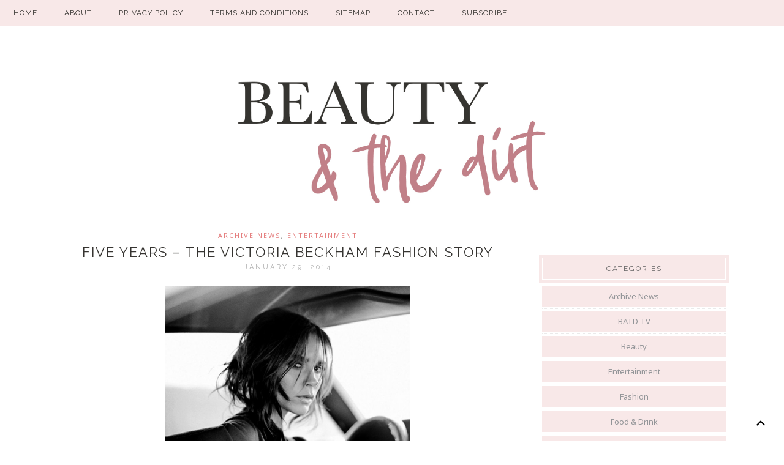

--- FILE ---
content_type: text/html; charset=UTF-8
request_url: https://beautyandthedirt.com/tag/victoria-beckham-skype/
body_size: 10565
content:
<!DOCTYPE html>
<html dir="ltr" lang="en" prefix="og: https://ogp.me/ns#">
<head >
<meta charset="UTF-8" />
<meta name="viewport" content="width=device-width, initial-scale=1" />
<title>Victoria Beckham Skype - Beauty And The Dirt</title>

		<!-- All in One SEO 4.9.3 - aioseo.com -->
	<meta name="robots" content="max-image-preview:large" />
	<link rel="canonical" href="https://beautyandthedirt.com/tag/victoria-beckham-skype/" />
	<meta name="generator" content="All in One SEO (AIOSEO) 4.9.3" />
		<script type="application/ld+json" class="aioseo-schema">
			{"@context":"https:\/\/schema.org","@graph":[{"@type":"BreadcrumbList","@id":"https:\/\/beautyandthedirt.com\/tag\/victoria-beckham-skype\/#breadcrumblist","itemListElement":[{"@type":"ListItem","@id":"https:\/\/beautyandthedirt.com#listItem","position":1,"name":"Home","item":"https:\/\/beautyandthedirt.com","nextItem":{"@type":"ListItem","@id":"https:\/\/beautyandthedirt.com\/tag\/victoria-beckham-skype\/#listItem","name":"Victoria Beckham Skype"}},{"@type":"ListItem","@id":"https:\/\/beautyandthedirt.com\/tag\/victoria-beckham-skype\/#listItem","position":2,"name":"Victoria Beckham Skype","previousItem":{"@type":"ListItem","@id":"https:\/\/beautyandthedirt.com#listItem","name":"Home"}}]},{"@type":"CollectionPage","@id":"https:\/\/beautyandthedirt.com\/tag\/victoria-beckham-skype\/#collectionpage","url":"https:\/\/beautyandthedirt.com\/tag\/victoria-beckham-skype\/","name":"Victoria Beckham Skype - Beauty And The Dirt","inLanguage":"en","isPartOf":{"@id":"https:\/\/beautyandthedirt.com\/#website"},"breadcrumb":{"@id":"https:\/\/beautyandthedirt.com\/tag\/victoria-beckham-skype\/#breadcrumblist"}},{"@type":"Organization","@id":"https:\/\/beautyandthedirt.com\/#organization","name":"Beauty And The Dirt","description":"Welcome to Mimi's world, you might never want to leave...","url":"https:\/\/beautyandthedirt.com\/"},{"@type":"WebSite","@id":"https:\/\/beautyandthedirt.com\/#website","url":"https:\/\/beautyandthedirt.com\/","name":"Beauty And The Dirt","description":"Welcome to Mimi's world, you might never want to leave...","inLanguage":"en","publisher":{"@id":"https:\/\/beautyandthedirt.com\/#organization"}}]}
		</script>
		<!-- All in One SEO -->

<link rel='dns-prefetch' href='//platform-api.sharethis.com' />
<link rel='dns-prefetch' href='//fonts.googleapis.com' />
<link rel='dns-prefetch' href='//maxcdn.bootstrapcdn.com' />
<link rel="alternate" type="application/rss+xml" title="Beauty And The Dirt &raquo; Feed" href="https://beautyandthedirt.com/feed/" />
<link rel="alternate" type="application/rss+xml" title="Beauty And The Dirt &raquo; Comments Feed" href="https://beautyandthedirt.com/comments/feed/" />
<link rel="alternate" type="application/rss+xml" title="Beauty And The Dirt &raquo; Victoria Beckham Skype Tag Feed" href="https://beautyandthedirt.com/tag/victoria-beckham-skype/feed/" />
<style id='wp-img-auto-sizes-contain-inline-css' type='text/css'>
img:is([sizes=auto i],[sizes^="auto," i]){contain-intrinsic-size:3000px 1500px}
/*# sourceURL=wp-img-auto-sizes-contain-inline-css */
</style>

<link rel='stylesheet' id='yoon-theme-css' href='https://beautyandthedirt.com/wp-content/themes/yoon/style.css?ver=1.2' type='text/css' media='all' />
<style id='wp-emoji-styles-inline-css' type='text/css'>

	img.wp-smiley, img.emoji {
		display: inline !important;
		border: none !important;
		box-shadow: none !important;
		height: 1em !important;
		width: 1em !important;
		margin: 0 0.07em !important;
		vertical-align: -0.1em !important;
		background: none !important;
		padding: 0 !important;
	}
/*# sourceURL=wp-emoji-styles-inline-css */
</style>
<link rel='stylesheet' id='wp-block-library-css' href='https://beautyandthedirt.com/wp-includes/css/dist/block-library/style.min.css?ver=6.9' type='text/css' media='all' />
<style id='global-styles-inline-css' type='text/css'>
:root{--wp--preset--aspect-ratio--square: 1;--wp--preset--aspect-ratio--4-3: 4/3;--wp--preset--aspect-ratio--3-4: 3/4;--wp--preset--aspect-ratio--3-2: 3/2;--wp--preset--aspect-ratio--2-3: 2/3;--wp--preset--aspect-ratio--16-9: 16/9;--wp--preset--aspect-ratio--9-16: 9/16;--wp--preset--color--black: #000000;--wp--preset--color--cyan-bluish-gray: #abb8c3;--wp--preset--color--white: #ffffff;--wp--preset--color--pale-pink: #f78da7;--wp--preset--color--vivid-red: #cf2e2e;--wp--preset--color--luminous-vivid-orange: #ff6900;--wp--preset--color--luminous-vivid-amber: #fcb900;--wp--preset--color--light-green-cyan: #7bdcb5;--wp--preset--color--vivid-green-cyan: #00d084;--wp--preset--color--pale-cyan-blue: #8ed1fc;--wp--preset--color--vivid-cyan-blue: #0693e3;--wp--preset--color--vivid-purple: #9b51e0;--wp--preset--gradient--vivid-cyan-blue-to-vivid-purple: linear-gradient(135deg,rgb(6,147,227) 0%,rgb(155,81,224) 100%);--wp--preset--gradient--light-green-cyan-to-vivid-green-cyan: linear-gradient(135deg,rgb(122,220,180) 0%,rgb(0,208,130) 100%);--wp--preset--gradient--luminous-vivid-amber-to-luminous-vivid-orange: linear-gradient(135deg,rgb(252,185,0) 0%,rgb(255,105,0) 100%);--wp--preset--gradient--luminous-vivid-orange-to-vivid-red: linear-gradient(135deg,rgb(255,105,0) 0%,rgb(207,46,46) 100%);--wp--preset--gradient--very-light-gray-to-cyan-bluish-gray: linear-gradient(135deg,rgb(238,238,238) 0%,rgb(169,184,195) 100%);--wp--preset--gradient--cool-to-warm-spectrum: linear-gradient(135deg,rgb(74,234,220) 0%,rgb(151,120,209) 20%,rgb(207,42,186) 40%,rgb(238,44,130) 60%,rgb(251,105,98) 80%,rgb(254,248,76) 100%);--wp--preset--gradient--blush-light-purple: linear-gradient(135deg,rgb(255,206,236) 0%,rgb(152,150,240) 100%);--wp--preset--gradient--blush-bordeaux: linear-gradient(135deg,rgb(254,205,165) 0%,rgb(254,45,45) 50%,rgb(107,0,62) 100%);--wp--preset--gradient--luminous-dusk: linear-gradient(135deg,rgb(255,203,112) 0%,rgb(199,81,192) 50%,rgb(65,88,208) 100%);--wp--preset--gradient--pale-ocean: linear-gradient(135deg,rgb(255,245,203) 0%,rgb(182,227,212) 50%,rgb(51,167,181) 100%);--wp--preset--gradient--electric-grass: linear-gradient(135deg,rgb(202,248,128) 0%,rgb(113,206,126) 100%);--wp--preset--gradient--midnight: linear-gradient(135deg,rgb(2,3,129) 0%,rgb(40,116,252) 100%);--wp--preset--font-size--small: 13px;--wp--preset--font-size--medium: 20px;--wp--preset--font-size--large: 36px;--wp--preset--font-size--x-large: 42px;--wp--preset--spacing--20: 0.44rem;--wp--preset--spacing--30: 0.67rem;--wp--preset--spacing--40: 1rem;--wp--preset--spacing--50: 1.5rem;--wp--preset--spacing--60: 2.25rem;--wp--preset--spacing--70: 3.38rem;--wp--preset--spacing--80: 5.06rem;--wp--preset--shadow--natural: 6px 6px 9px rgba(0, 0, 0, 0.2);--wp--preset--shadow--deep: 12px 12px 50px rgba(0, 0, 0, 0.4);--wp--preset--shadow--sharp: 6px 6px 0px rgba(0, 0, 0, 0.2);--wp--preset--shadow--outlined: 6px 6px 0px -3px rgb(255, 255, 255), 6px 6px rgb(0, 0, 0);--wp--preset--shadow--crisp: 6px 6px 0px rgb(0, 0, 0);}:where(.is-layout-flex){gap: 0.5em;}:where(.is-layout-grid){gap: 0.5em;}body .is-layout-flex{display: flex;}.is-layout-flex{flex-wrap: wrap;align-items: center;}.is-layout-flex > :is(*, div){margin: 0;}body .is-layout-grid{display: grid;}.is-layout-grid > :is(*, div){margin: 0;}:where(.wp-block-columns.is-layout-flex){gap: 2em;}:where(.wp-block-columns.is-layout-grid){gap: 2em;}:where(.wp-block-post-template.is-layout-flex){gap: 1.25em;}:where(.wp-block-post-template.is-layout-grid){gap: 1.25em;}.has-black-color{color: var(--wp--preset--color--black) !important;}.has-cyan-bluish-gray-color{color: var(--wp--preset--color--cyan-bluish-gray) !important;}.has-white-color{color: var(--wp--preset--color--white) !important;}.has-pale-pink-color{color: var(--wp--preset--color--pale-pink) !important;}.has-vivid-red-color{color: var(--wp--preset--color--vivid-red) !important;}.has-luminous-vivid-orange-color{color: var(--wp--preset--color--luminous-vivid-orange) !important;}.has-luminous-vivid-amber-color{color: var(--wp--preset--color--luminous-vivid-amber) !important;}.has-light-green-cyan-color{color: var(--wp--preset--color--light-green-cyan) !important;}.has-vivid-green-cyan-color{color: var(--wp--preset--color--vivid-green-cyan) !important;}.has-pale-cyan-blue-color{color: var(--wp--preset--color--pale-cyan-blue) !important;}.has-vivid-cyan-blue-color{color: var(--wp--preset--color--vivid-cyan-blue) !important;}.has-vivid-purple-color{color: var(--wp--preset--color--vivid-purple) !important;}.has-black-background-color{background-color: var(--wp--preset--color--black) !important;}.has-cyan-bluish-gray-background-color{background-color: var(--wp--preset--color--cyan-bluish-gray) !important;}.has-white-background-color{background-color: var(--wp--preset--color--white) !important;}.has-pale-pink-background-color{background-color: var(--wp--preset--color--pale-pink) !important;}.has-vivid-red-background-color{background-color: var(--wp--preset--color--vivid-red) !important;}.has-luminous-vivid-orange-background-color{background-color: var(--wp--preset--color--luminous-vivid-orange) !important;}.has-luminous-vivid-amber-background-color{background-color: var(--wp--preset--color--luminous-vivid-amber) !important;}.has-light-green-cyan-background-color{background-color: var(--wp--preset--color--light-green-cyan) !important;}.has-vivid-green-cyan-background-color{background-color: var(--wp--preset--color--vivid-green-cyan) !important;}.has-pale-cyan-blue-background-color{background-color: var(--wp--preset--color--pale-cyan-blue) !important;}.has-vivid-cyan-blue-background-color{background-color: var(--wp--preset--color--vivid-cyan-blue) !important;}.has-vivid-purple-background-color{background-color: var(--wp--preset--color--vivid-purple) !important;}.has-black-border-color{border-color: var(--wp--preset--color--black) !important;}.has-cyan-bluish-gray-border-color{border-color: var(--wp--preset--color--cyan-bluish-gray) !important;}.has-white-border-color{border-color: var(--wp--preset--color--white) !important;}.has-pale-pink-border-color{border-color: var(--wp--preset--color--pale-pink) !important;}.has-vivid-red-border-color{border-color: var(--wp--preset--color--vivid-red) !important;}.has-luminous-vivid-orange-border-color{border-color: var(--wp--preset--color--luminous-vivid-orange) !important;}.has-luminous-vivid-amber-border-color{border-color: var(--wp--preset--color--luminous-vivid-amber) !important;}.has-light-green-cyan-border-color{border-color: var(--wp--preset--color--light-green-cyan) !important;}.has-vivid-green-cyan-border-color{border-color: var(--wp--preset--color--vivid-green-cyan) !important;}.has-pale-cyan-blue-border-color{border-color: var(--wp--preset--color--pale-cyan-blue) !important;}.has-vivid-cyan-blue-border-color{border-color: var(--wp--preset--color--vivid-cyan-blue) !important;}.has-vivid-purple-border-color{border-color: var(--wp--preset--color--vivid-purple) !important;}.has-vivid-cyan-blue-to-vivid-purple-gradient-background{background: var(--wp--preset--gradient--vivid-cyan-blue-to-vivid-purple) !important;}.has-light-green-cyan-to-vivid-green-cyan-gradient-background{background: var(--wp--preset--gradient--light-green-cyan-to-vivid-green-cyan) !important;}.has-luminous-vivid-amber-to-luminous-vivid-orange-gradient-background{background: var(--wp--preset--gradient--luminous-vivid-amber-to-luminous-vivid-orange) !important;}.has-luminous-vivid-orange-to-vivid-red-gradient-background{background: var(--wp--preset--gradient--luminous-vivid-orange-to-vivid-red) !important;}.has-very-light-gray-to-cyan-bluish-gray-gradient-background{background: var(--wp--preset--gradient--very-light-gray-to-cyan-bluish-gray) !important;}.has-cool-to-warm-spectrum-gradient-background{background: var(--wp--preset--gradient--cool-to-warm-spectrum) !important;}.has-blush-light-purple-gradient-background{background: var(--wp--preset--gradient--blush-light-purple) !important;}.has-blush-bordeaux-gradient-background{background: var(--wp--preset--gradient--blush-bordeaux) !important;}.has-luminous-dusk-gradient-background{background: var(--wp--preset--gradient--luminous-dusk) !important;}.has-pale-ocean-gradient-background{background: var(--wp--preset--gradient--pale-ocean) !important;}.has-electric-grass-gradient-background{background: var(--wp--preset--gradient--electric-grass) !important;}.has-midnight-gradient-background{background: var(--wp--preset--gradient--midnight) !important;}.has-small-font-size{font-size: var(--wp--preset--font-size--small) !important;}.has-medium-font-size{font-size: var(--wp--preset--font-size--medium) !important;}.has-large-font-size{font-size: var(--wp--preset--font-size--large) !important;}.has-x-large-font-size{font-size: var(--wp--preset--font-size--x-large) !important;}
/*# sourceURL=global-styles-inline-css */
</style>

<style id='classic-theme-styles-inline-css' type='text/css'>
/*! This file is auto-generated */
.wp-block-button__link{color:#fff;background-color:#32373c;border-radius:9999px;box-shadow:none;text-decoration:none;padding:calc(.667em + 2px) calc(1.333em + 2px);font-size:1.125em}.wp-block-file__button{background:#32373c;color:#fff;text-decoration:none}
/*# sourceURL=/wp-includes/css/classic-themes.min.css */
</style>
<link rel='stylesheet' id='jpibfi-style-css' href='https://beautyandthedirt.com/wp-content/plugins/jquery-pin-it-button-for-images/css/client.css?ver=3.0.6' type='text/css' media='all' />
<link rel='stylesheet' id='google-font-css' href='https://fonts.googleapis.com/css?family=Raleway%3A300%2C400%7CNoto+Sans%3A400%2C400i%2C700%2C700i&#038;ver=1.2' type='text/css' media='all' />
<link rel='stylesheet' id='fontawesome-css' href='//maxcdn.bootstrapcdn.com/font-awesome/latest/css/font-awesome.min.css?ver=6.9' type='text/css' media='all' />
<link rel='stylesheet' id='wp-html-sitemap-style-css' href='https://beautyandthedirt.com/wp-content/plugins/wp-html-sitemap/css/sitemap.css?ver=6.9' type='text/css' media='all' />
<script type="text/javascript" src="https://beautyandthedirt.com/wp-includes/js/jquery/jquery.min.js?ver=3.7.1" id="jquery-core-js"></script>
<script type="text/javascript" src="https://beautyandthedirt.com/wp-includes/js/jquery/jquery-migrate.min.js?ver=3.4.1" id="jquery-migrate-js"></script>
<script type="text/javascript" src="https://beautyandthedirt.com/wp-content/plugins/related-posts-thumbnails/assets/js/front.min.js?ver=4.3.1" id="rpt_front_style-js"></script>
<script type="text/javascript" src="https://beautyandthedirt.com/wp-content/plugins/related-posts-thumbnails/assets/js/lazy-load.js?ver=4.3.1" id="rpt-lazy-load-js"></script>
<script type="text/javascript" src="//platform-api.sharethis.com/js/sharethis.js#source=googleanalytics-wordpress#product=ga&amp;property=5c2e05a78f861d0010e7d23a" id="googleanalytics-platform-sharethis-js"></script>
<link rel="https://api.w.org/" href="https://beautyandthedirt.com/wp-json/" /><link rel="alternate" title="JSON" type="application/json" href="https://beautyandthedirt.com/wp-json/wp/v2/tags/43135" /><link rel="EditURI" type="application/rsd+xml" title="RSD" href="https://beautyandthedirt.com/xmlrpc.php?rsd" />
<meta name="generator" content="WordPress 6.9" />
<style type="text/css">
	a.pinit-button.custom span {
		}

	.pinit-hover {
		opacity: 1 !important;
		filter: alpha(opacity=100) !important;
	}
	a.pinit-button {
	border-bottom: 0 !important;
	box-shadow: none !important;
	margin-bottom: 0 !important;
}
a.pinit-button::after {
    display: none;
}</style>
		        <style>
            #related_posts_thumbnails li {
                border-right: 1px solid #DDDDDD;
                background-color: #FFFFFF            }

            #related_posts_thumbnails li:hover {
                background-color: #EEEEEF;
            }

            .relpost_content {
                font-size: 12px;
                color: #333333;
            }

            .relpost-block-single {
                background-color: #FFFFFF;
                border-right: 1px solid #DDDDDD;
                border-left: 1px solid #DDDDDD;
                margin-right: -1px;
            }

            .relpost-block-single:hover {
                background-color: #EEEEEF;
            }
        </style>

        <script type="text/javascript" src="https://beautyandthedirt.com/wp-includes/js/tw-sack.min.js?ver=1.6.1" id="sack-js"></script>

<script type="text/javascript">
//<![CDATA[

	function reportComment( commentID )
	{

					var mysack = new sack( 'https://beautyandthedirt.com/wp-content/plugins/report-comments/report.php?c='+commentID );
				
		mysack.method = 'POST';
	
		mysack.onError	= function() { die( "" ) };
		mysack.onCompletion = function() { finishReport( commentID, eval( '(' + this.response + ')' )); }
	
		mysack.runAJAX();
	}

	function reportComment_AddTextArea( commentID )
	{
		document.getElementById( 'reportcomment_results_div_' + commentID ).innerHTML = "";

		var textarea = "<textarea name=\"reportcomment_comment_textarea_" + commentID + "\" id=\"reportcomment_comment_textarea_" + commentID + "\" cols=\"55\" rows=\"4\" class=\"reportcomment_textarea\"></textarea><br /><input type=\"button\" name=\"Report Comment\" value=\"Report Comment\" onclick=\"reportComment( " + commentID + " );\" />";

		document.getElementById( 'reportcomment_comment_div_' + commentID ).innerHTML = textarea;
	}

	function finishReport( commentID, response )
	{
		var message = '<span class="reportedcomment_text">'+response.message+'</span>';
		document.getElementById( 'reportcomment_results_div_' + commentID ).innerHTML = message;
			}
//]]>
</script>

<style type="text/css">
	.reportedcomment_text { color: #777; }
</style>

<link rel="shortcut icon" href="https://www.beautyandthedirt.com/wp-content/uploads/2012/02/favicon3.ico" type="image/x-icon" /><!-- Favi --><style data-context="foundation-flickity-css">/*! Flickity v2.0.2
http://flickity.metafizzy.co
---------------------------------------------- */.flickity-enabled{position:relative}.flickity-enabled:focus{outline:0}.flickity-viewport{overflow:hidden;position:relative;height:100%}.flickity-slider{position:absolute;width:100%;height:100%}.flickity-enabled.is-draggable{-webkit-tap-highlight-color:transparent;tap-highlight-color:transparent;-webkit-user-select:none;-moz-user-select:none;-ms-user-select:none;user-select:none}.flickity-enabled.is-draggable .flickity-viewport{cursor:move;cursor:-webkit-grab;cursor:grab}.flickity-enabled.is-draggable .flickity-viewport.is-pointer-down{cursor:-webkit-grabbing;cursor:grabbing}.flickity-prev-next-button{position:absolute;top:50%;width:44px;height:44px;border:none;border-radius:50%;background:#fff;background:hsla(0,0%,100%,.75);cursor:pointer;-webkit-transform:translateY(-50%);transform:translateY(-50%)}.flickity-prev-next-button:hover{background:#fff}.flickity-prev-next-button:focus{outline:0;box-shadow:0 0 0 5px #09f}.flickity-prev-next-button:active{opacity:.6}.flickity-prev-next-button.previous{left:10px}.flickity-prev-next-button.next{right:10px}.flickity-rtl .flickity-prev-next-button.previous{left:auto;right:10px}.flickity-rtl .flickity-prev-next-button.next{right:auto;left:10px}.flickity-prev-next-button:disabled{opacity:.3;cursor:auto}.flickity-prev-next-button svg{position:absolute;left:20%;top:20%;width:60%;height:60%}.flickity-prev-next-button .arrow{fill:#333}.flickity-page-dots{position:absolute;width:100%;bottom:-25px;padding:0;margin:0;list-style:none;text-align:center;line-height:1}.flickity-rtl .flickity-page-dots{direction:rtl}.flickity-page-dots .dot{display:inline-block;width:10px;height:10px;margin:0 8px;background:#333;border-radius:50%;opacity:.25;cursor:pointer}.flickity-page-dots .dot.is-selected{opacity:1}</style><style data-context="foundation-slideout-css">.slideout-menu{position:fixed;left:0;top:0;bottom:0;right:auto;z-index:0;width:256px;overflow-y:auto;-webkit-overflow-scrolling:touch;display:none}.slideout-menu.pushit-right{left:auto;right:0}.slideout-panel{position:relative;z-index:1;will-change:transform}.slideout-open,.slideout-open .slideout-panel,.slideout-open body{overflow:hidden}.slideout-open .slideout-menu{display:block}.pushit{display:none}</style><script>
(function (w,d,t) {
  _ml = w._ml || {};
  _ml.eid = '62979';
  var s, cd, tag; s = d.getElementsByTagName(t)[0]; cd = new Date();
  tag = d.createElement(t); tag.async = 1;
  tag.src = 'https://ml314.com/tag.aspx?' + cd.getDate() + cd.getMonth();
  s.parentNode.insertBefore(tag, s);
})(window,document,'script');
</script>


<!-- Start: GPT Async -->
<script type='text/javascript'>
	var gptadslots=[];
	var googletag = googletag || {};
	googletag.cmd = googletag.cmd || [];
	(function(){ var gads = document.createElement('script');
		gads.async = true; gads.type = 'text/javascript';
		var useSSL = 'https:' == document.location.protocol;
		gads.src = (useSSL ? 'https:' : 'http:') + '//www.googletagservices.com/tag/js/gpt.js';
		var node = document.getElementsByTagName('script')[0];
		node.parentNode.insertBefore(gads, node);
	})();
</script>

<script type="text/javascript">
	googletag.cmd.push(function() {

		//Adslot 1 declaration
		gptadslots[1]= googletag.defineSlot('/61712113/HP_Beauty', [[970,250],[728,90],[320,50]],'div-gpt-ad-952005245631800094-1').setTargeting('pos',['1']).setTargeting('format',['roadblock']).addService(googletag.pubads());

		//Adslot 2 declaration
		gptadslots[2]= googletag.defineSlot('/61712113/HP_Beauty', [[300,600],[300,251],[300,250]],'div-gpt-ad-952005245631800094-2').setTargeting('pos',['1']).setTargeting('format',['roadblock']).addService(googletag.pubads());

		//Adslot 3 declaration
		gptadslots[3]= googletag.defineSlot('/61712113/HP_Beauty', [[300,600],[300,252],[300,250]],'div-gpt-ad-952005245631800094-3').setTargeting('pos',['2']).addService(googletag.pubads());

		//Adslot oop declaration
		gptadslots[0] = googletag.defineOutOfPageSlot('/61712113/HP_Beauty', 'div-gpt-ad-952005245631800094-oop').setTargeting('format',['roadblock']).setTargeting('oop',['skin']).addService(googletag.pubads());

		googletag.pubads().setTargeting('site',['BeautyandTheDirt']);
		googletag.pubads().enableAsyncRendering();
		googletag.enableServices();
	});
</script>
<!-- End: GPT -->
<p>
<br>
<style type="text/css">.site-title a { background: url(https://beautyandthedirt.com/wp-content/uploads/2018/12/FinalLogo_New-logo.jpg) no-repeat !important; }</style>
<style type="text/css">

		
			body {
				color: #363431;
			}
		
				.entry-title a {
				color: #363431!important;
			}

			
			.entry-categories a, 
			.entry-tags a {
				color: #e58080;
			}

			
			a:hover,
			.sidebar .widget a:hover,
			.entry-title a:hover,
			.sidebar #socmedicons a:hover {
				color: #d3aead;
			}
			.archive-pagination li a:hover {
				background-color: #d3aead;
			}
			.entry-title a:hover {
				color: #d3aead!important;
			}
		
			
			.entry-content p a {
				color: #e58080;
			}
		
			
			.entry-content p a:hover {
				color: #d3aead;
				border-bottom:1px solid #d3aead;
			}
		
			
			#menu, 
			.genesis-nav-menu .sub-menu a,
			.genesis-nav-menu .sub-menu a:hover,
			button.menu-toggle, button.sub-menu-toggle,
			.genesis-nav-menu .menu-item		{
				background-color: #f8e8e8;
			}
		
			
			.nav-primary .genesis-nav-menu a, 
			.nav-primary .genesis-nav-menu .sub-menu a, 
			.nav-primary .genesis-nav-menu .current-menu-item > a, 
			#socmedicons a {
				color: #363431;
			}
			button.menu-toggle, 
			button.sub-menu-toggle {
				color: #363431;
			}
		
			
			.nav-primary .genesis-nav-menu a:hover, 
			.genesis-nav-menu .sub-menu a:hover, 
			.nav-primary .genesis-nav-menu .sub-menu .current-menu-item > a:hover,
			#socmedicons a:hover {
				color: #d3aead;
			}
		
			
			.comment-reply a,
			.autoreadmore,
			.search-form input[type="submit"],
			.enews-widget input[type="submit"] {
				background-color: #f8e8e8;
			}
			.comment-respond input[type="submit"] {
				background-color: #f8e8e8;
			}
			.widget_categories li, .sidebar .widget_archive li {
			}
			.widget_categories li a {
				background-color: #f8e8e8;
			}
			.site-inner button, 
			input[type="button"], 
			input[type="reset"], 
			input[type="submit"], 
			.button {
				background-color: #f8e8e8;
			}
		
			
			.comment-reply a,
			.autoreadmore,
			.search-form input[type="submit"],
			.enews-widget input[type="submit"] {
				color: #939598!important;
			}
			.comment-respond input[type="submit"] {
				color: #939598!important;
			}
			.widget_categories li a {
				color: #939598!important;
			}
			.site-inner button, 
			input[type="button"], 
			input[type="reset"], 
			input[type="submit"], 
			.button {
			    color: #939598!important;
			}
			.page .entry-content button, .page .entry-content input[type="button"], .page .entry-content input[type="reset"], .page .entry-content input[type="submit"], .page .entry-content .button {
				color: #939598!important;
			}
			
				.comment-reply a:hover,
			.autoreadmore:hover,
			.search-form input[type="submit"]:hover, 
			.enews-widget input[type="submit"]:hover {
				background-color: #d3aead;
			}
			.comment-respond input[type="submit"]:hover {
				background-color: #d3aead;
			}
			.widget_categories li a:hover {
				background-color: #d3aead;
			}
			.site-inner button:hover, 
			input[type="button"]:hover, 
			input[type="reset"]:hover, 
			input[type="submit"]:hover, 
			.button:hover {
			    background-color: #d3aead;
			}
		
				.comment-reply a:hover,
			.autoreadmore:hover,
			.search-form input[type="submit"]:hover,
			.enews-widget input[type="submit"]:hover {
				color: !important;
			}
			.comment-respond input[type="submit"]:hover {
				color: !important;
			}
			.widget_categories li a:hover {
				color: !important;
			}
			.site-inner button:hover, 
			input[type="button"]:hover, 
			input[type="reset"]:hover, 
			input[type="submit"]:hover, 
			.button:hover {
			    color: !important;
			}
			
			.page .entry-content button:hover, .page .entry-content input[type="button"]:hover, .page .entry-content input[type="reset"]:hover, .page .entry-content input[type="submit"]:hover, .page .entry-content .button:hover {
				color: !important;
			}
			
			.widget-title {
				background-color: #f8e8e8;
				outline-color: #f8e8e8;
				
			}
		
				.widget-title {
				color: ;
			}
		
	</style>
<script>
(function() {
	(function (i, s, o, g, r, a, m) {
		i['GoogleAnalyticsObject'] = r;
		i[r] = i[r] || function () {
				(i[r].q = i[r].q || []).push(arguments)
			}, i[r].l = 1 * new Date();
		a = s.createElement(o),
			m = s.getElementsByTagName(o)[0];
		a.async = 1;
		a.src = g;
		m.parentNode.insertBefore(a, m)
	})(window, document, 'script', 'https://google-analytics.com/analytics.js', 'ga');

	ga('create', 'UA-49876608-3', 'auto');
			ga('send', 'pageview');
	})();
</script>
<link rel="icon" href="https://beautyandthedirt.com/wp-content/uploads/2018/12/cropped-Screenshot-2018-12-19-14.27.53-32x32.png" sizes="32x32" />
<link rel="icon" href="https://beautyandthedirt.com/wp-content/uploads/2018/12/cropped-Screenshot-2018-12-19-14.27.53-192x192.png" sizes="192x192" />
<link rel="apple-touch-icon" href="https://beautyandthedirt.com/wp-content/uploads/2018/12/cropped-Screenshot-2018-12-19-14.27.53-180x180.png" />
<meta name="msapplication-TileImage" content="https://beautyandthedirt.com/wp-content/uploads/2018/12/cropped-Screenshot-2018-12-19-14.27.53-270x270.png" />
<style>.ios7.web-app-mode.has-fixed header{ background-color: rgba(3,122,221,.88);}</style></head>
<body data-rsssl=1 class="archive tag tag-victoria-beckham-skype tag-43135 wp-theme-genesis wp-child-theme-yoon custom-header header-image header-full-width content-sidebar genesis-breadcrumbs-hidden genesis-footer-widgets-hidden" itemscope itemtype="https://schema.org/WebPage"><div class="site-container"><nav class="nav-primary" aria-label="Main" itemscope itemtype="https://schema.org/SiteNavigationElement"><div class="wrap"><ul id="menu-top-navigation" class="menu genesis-nav-menu menu-primary"><li id="menu-item-107444" class="menu-item menu-item-type-custom menu-item-object-custom menu-item-107444"><a href="https://www.beautyandthedirt.com/" itemprop="url"><span itemprop="name">Home</span></a></li>
<li id="menu-item-147353" class="menu-item menu-item-type-post_type menu-item-object-page menu-item-147353"><a href="https://beautyandthedirt.com/contact-us/" itemprop="url"><span itemprop="name">About</span></a></li>
<li id="menu-item-188375" class="menu-item menu-item-type-post_type menu-item-object-page menu-item-188375"><a href="https://beautyandthedirt.com/privacy-policy/" itemprop="url"><span itemprop="name">Privacy Policy</span></a></li>
<li id="menu-item-188376" class="menu-item menu-item-type-post_type menu-item-object-page menu-item-188376"><a href="https://beautyandthedirt.com/terms-and-conditions/" itemprop="url"><span itemprop="name">Terms and Conditions</span></a></li>
<li id="menu-item-188377" class="menu-item menu-item-type-post_type menu-item-object-page menu-item-188377"><a href="https://beautyandthedirt.com/sitemap/" itemprop="url"><span itemprop="name">Sitemap</span></a></li>
<li id="menu-item-188378" class="menu-item menu-item-type-post_type menu-item-object-page menu-item-188378"><a href="https://beautyandthedirt.com/contact/" itemprop="url"><span itemprop="name">Contact</span></a></li>
<li id="menu-item-188379" class="menu-item menu-item-type-post_type menu-item-object-page menu-item-188379"><a href="https://beautyandthedirt.com/subscribe/" itemprop="url"><span itemprop="name">Subscribe</span></a></li>
</ul></div></nav><header class="site-header" itemscope itemtype="https://schema.org/WPHeader"><div class="wrap"><div class="title-area"><p class="site-title" itemprop="headline"><a href="https://beautyandthedirt.com/">Beauty And The Dirt</a></p><p class="site-description" itemprop="description">Welcome to Mimi&#039;s world, you might never want to leave...</p></div></div></header><div class="site-inner"><div class="content-sidebar-wrap"><main class="content"><article class="post-145058 post type-post status-publish format-standard category-homepage-featured category-entertainment tag-annie-vischer tag-skype tag-skype-twitter tag-twitter tag-victoria-beckham tag-victoria-beckham-aw13 tag-victoria-beckham-documentary tag-victoria-beckham-fashion tag-victoria-beckham-skype entry has-post-thumbnail" aria-label="FIVE YEARS &#8211; THE VICTORIA BECKHAM FASHION STORY" itemscope itemtype="https://schema.org/CreativeWork"><header class="entry-header"><span class="entry-categories"><a href="https://beautyandthedirt.com/category/homepage-featured/" rel="category tag">Archive News</a>, <a href="https://beautyandthedirt.com/category/entertainment/" rel="category tag">Entertainment</a></span><h2 class="entry-title" itemprop="headline"><a class="entry-title-link" rel="bookmark" href="https://beautyandthedirt.com/five-years-the-victoria-beckham-fashion-story/">FIVE YEARS &#8211; THE VICTORIA BECKHAM FASHION STORY</a></h2>
<p class="entry-meta"><time class="entry-time" itemprop="datePublished" datetime="2014-01-29T11:41:15+00:00">January 29, 2014</time>  </p></header><div class="entry-content" itemprop="text"><a class="entry-image-link" href="https://beautyandthedirt.com/five-years-the-victoria-beckham-fashion-story/" aria-hidden="true" tabindex="-1"><img width="400" height="375" src="https://beautyandthedirt.com/wp-content/uploads/2014/01/Screen-shot-2014-01-29-at-11.46.40.jpg" class="aligncenter post-image entry-image" alt="" itemprop="image" decoding="async" srcset="https://beautyandthedirt.com/wp-content/uploads/2014/01/Screen-shot-2014-01-29-at-11.46.40.jpg 582w, https://beautyandthedirt.com/wp-content/uploads/2014/01/Screen-shot-2014-01-29-at-11.46.40-300x281.jpg 300w, https://beautyandthedirt.com/wp-content/uploads/2014/01/Screen-shot-2014-01-29-at-11.46.40-165x155.jpg 165w, https://beautyandthedirt.com/wp-content/uploads/2014/01/Screen-shot-2014-01-29-at-11.46.40-237x223.jpg 237w" sizes="(max-width: 400px) 100vw, 400px" /></a><p>by Annie Vischer



3pm. Today. Make sure you tune into Skype's Twitter page (@Skype). Something rather wonderful is happening. A documentary on Victoria Beckham's breakthrough into the fashion industry. How she went from Spice Girl, to &#x02026; <a href="https://beautyandthedirt.com/five-years-the-victoria-beckham-fashion-story/" class="more-link">[Read more...]</a></p></div><footer class="entry-footer"></footer></article></main><aside class="sidebar sidebar-primary widget-area" role="complementary" aria-label="Primary Sidebar" itemscope itemtype="https://schema.org/WPSideBar"><section id="text-2" class="widget widget_text"><div class="widget-wrap">			<div class="textwidget"><script>
(function (w,d,t) {
  _ml = w._ml || {};
  _ml.eid = '62979';
  var s, cd, tag; s = d.getElementsByTagName(t)[0]; cd = new Date();
  tag = d.createElement(t); tag.async = 1;
  tag.src = 'https://ml314.com/tag.aspx?' + cd.getDate() + cd.getMonth();
  s.parentNode.insertBefore(tag, s);
})(window,document,'script');
</script>

<!-- Google Tag Manager -->
<noscript><iframe src="//www.googletagmanager.com/ns.html?id=GTM-P2F2BR" style="display:none;visibility:hidden"></iframe></noscript>
<script>(function(w,d,s,l,i){w[l]=w[l]||[];w[l].push({'gtm.start':
new Date().getTime(),event:'gtm.js'});var f=d.getElementsByTagName(s)[0],
j=d.createElement(s),dl=l!='dataLayer'?'&l='+l:'';j.async=true;j.src=
'//www.googletagmanager.com/gtm.js?id='+i+dl;f.parentNode.insertBefore(j,f);
})(window,document,'script','dataLayer','GTM-P2F2BR');</script>
<!-- End Google Tag Manager --></div>
		</div></section>
<section id="categories-4" class="widget widget_categories"><div class="widget-wrap"><h4 class="widget-title widgettitle">Categories</h4>

			<ul>
					<li class="cat-item cat-item-35092"><a href="https://beautyandthedirt.com/category/homepage-featured/">Archive News</a>
</li>
	<li class="cat-item cat-item-50"><a href="https://beautyandthedirt.com/category/batd-tv/">BATD TV</a>
</li>
	<li class="cat-item cat-item-1"><a href="https://beautyandthedirt.com/category/beauty/">Beauty</a>
</li>
	<li class="cat-item cat-item-48"><a href="https://beautyandthedirt.com/category/entertainment/">Entertainment</a>
</li>
	<li class="cat-item cat-item-46"><a href="https://beautyandthedirt.com/category/fashion/">Fashion</a>
</li>
	<li class="cat-item cat-item-36416"><a href="https://beautyandthedirt.com/category/lifestyle/food-drink/">Food &amp; Drink</a>
</li>
	<li class="cat-item cat-item-36419"><a href="https://beautyandthedirt.com/category/lifestyle/health-fitness/">Health &amp; Fitness</a>
</li>
	<li class="cat-item cat-item-36420"><a href="https://beautyandthedirt.com/category/lifestyle/home/">Home</a>
</li>
	<li class="cat-item cat-item-35088"><a href="https://beautyandthedirt.com/category/interviews/">Interviews</a>
</li>
	<li class="cat-item cat-item-3247"><a href="https://beautyandthedirt.com/category/lifestyle/">Lifestyle</a>
</li>
	<li class="cat-item cat-item-51"><a href="https://beautyandthedirt.com/category/batd-tv/news/">News</a>
</li>
	<li class="cat-item cat-item-36418"><a href="https://beautyandthedirt.com/category/lifestyle/restaurants-lifestyle/">Restaurants</a>
</li>
	<li class="cat-item cat-item-5811"><a href="https://beautyandthedirt.com/category/lifestyle/restaurants-lifestyle/take-me-out/">Take Me Out</a>
</li>
	<li class="cat-item cat-item-49"><a href="https://beautyandthedirt.com/category/travel/">Travel</a>
</li>
			</ul>

			</div></section>
<section id="search-3" class="widget widget_search"><div class="widget-wrap"><form class="search-form" method="get" action="https://beautyandthedirt.com/" role="search" itemprop="potentialAction" itemscope itemtype="https://schema.org/SearchAction"><input class="search-form-input" type="search" name="s" id="searchform-1" placeholder="Search this website" itemprop="query-input"><input class="search-form-submit" type="submit" value="GO"><meta content="https://beautyandthedirt.com/?s={s}" itemprop="target"></form></div></section>
</aside></div></div><div class="instagramwidget"><div class="wrap"></div></div><footer class="site-footer" itemscope itemtype="https://schema.org/WPFooter"><div class="wrap"><div class="creds"><i class="fa fa-copyright"></i>2026&nbsp; Design by <a href="http://skyandstars.co/" target="_blank">SkyandStars.co</a></div> <div id="back-top"><a href="#top"><span>Back Top</span></a></div><p>Copyright &#xA9;&nbsp;2026 · <a href="http://www.skyandstars.co">YOON Theme</a> on <a href="https://www.studiopress.com/">Genesis Framework</a> · <a href="https://wordpress.org/">WordPress</a> · <a href="https://beautyandthedirt.com/wp-login.php">Log in</a></p></div></footer></div><script type="speculationrules">
{"prefetch":[{"source":"document","where":{"and":[{"href_matches":"/*"},{"not":{"href_matches":["/wp-*.php","/wp-admin/*","/wp-content/uploads/*","/wp-content/*","/wp-content/plugins/*","/wp-content/themes/yoon/*","/wp-content/themes/genesis/*","/*\\?(.+)"]}},{"not":{"selector_matches":"a[rel~=\"nofollow\"]"}},{"not":{"selector_matches":".no-prefetch, .no-prefetch a"}}]},"eagerness":"conservative"}]}
</script>
<!-- Powered by WPtouch: 4.3.62 --><script type="text/javascript" id="jpibfi-script-js-extra">
/* <![CDATA[ */
var jpibfi_options = {"hover":{"siteTitle":"Beauty And The Dirt","image_selector":"div.jpibfi_container img","disabled_classes":"nopin;wp-smiley","enabled_classes":"","min_image_height":0,"min_image_height_small":0,"min_image_width":0,"min_image_width_small":0,"show_on":"[front],[home],[single],[page],[archive],[search],[category]","disable_on":"","show_on_home":"0","show_on_single":"0","show_on_page":"0","show_on_category":"0","show_on_blog":"0","show_button":"hover","button_margin_bottom":20,"button_margin_top":20,"button_margin_left":20,"button_margin_right":20,"button_position":"top-left","description_option":["post_title"],"transparency_value":0,"pin_image":"default","pin_image_button":"square","pin_image_icon":"circle","pin_image_size":"normal","custom_image_url":"","scale_pin_image":false,"pin_linked_url":true,"pinImageHeight":54,"pinImageWidth":54,"scroll_selector":"","support_srcset":false}};
//# sourceURL=jpibfi-script-js-extra
/* ]]> */
</script>
<script type="text/javascript" src="https://beautyandthedirt.com/wp-content/plugins/jquery-pin-it-button-for-images/js/jpibfi.client.js?ver=3.0.6" id="jpibfi-script-js"></script>
<script type="text/javascript" src="https://beautyandthedirt.com/wp-content/themes/yoon/js/jquery.fitvids.js?ver=1.0.0" id="fitvids-js"></script>
<script type="text/javascript" src="https://beautyandthedirt.com/wp-content/themes/yoon/js/responsivemenu.js?ver=1.0.0" id="prefix-responsive-menu-js"></script>
<script type="text/javascript" src="https://beautyandthedirt.com/wp-content/themes/yoon/js/script.js?ver=1.0.0" id="site-script-js"></script>
<script id="wp-emoji-settings" type="application/json">
{"baseUrl":"https://s.w.org/images/core/emoji/17.0.2/72x72/","ext":".png","svgUrl":"https://s.w.org/images/core/emoji/17.0.2/svg/","svgExt":".svg","source":{"concatemoji":"https://beautyandthedirt.com/wp-includes/js/wp-emoji-release.min.js?ver=6.9"}}
</script>
<script type="module">
/* <![CDATA[ */
/*! This file is auto-generated */
const a=JSON.parse(document.getElementById("wp-emoji-settings").textContent),o=(window._wpemojiSettings=a,"wpEmojiSettingsSupports"),s=["flag","emoji"];function i(e){try{var t={supportTests:e,timestamp:(new Date).valueOf()};sessionStorage.setItem(o,JSON.stringify(t))}catch(e){}}function c(e,t,n){e.clearRect(0,0,e.canvas.width,e.canvas.height),e.fillText(t,0,0);t=new Uint32Array(e.getImageData(0,0,e.canvas.width,e.canvas.height).data);e.clearRect(0,0,e.canvas.width,e.canvas.height),e.fillText(n,0,0);const a=new Uint32Array(e.getImageData(0,0,e.canvas.width,e.canvas.height).data);return t.every((e,t)=>e===a[t])}function p(e,t){e.clearRect(0,0,e.canvas.width,e.canvas.height),e.fillText(t,0,0);var n=e.getImageData(16,16,1,1);for(let e=0;e<n.data.length;e++)if(0!==n.data[e])return!1;return!0}function u(e,t,n,a){switch(t){case"flag":return n(e,"\ud83c\udff3\ufe0f\u200d\u26a7\ufe0f","\ud83c\udff3\ufe0f\u200b\u26a7\ufe0f")?!1:!n(e,"\ud83c\udde8\ud83c\uddf6","\ud83c\udde8\u200b\ud83c\uddf6")&&!n(e,"\ud83c\udff4\udb40\udc67\udb40\udc62\udb40\udc65\udb40\udc6e\udb40\udc67\udb40\udc7f","\ud83c\udff4\u200b\udb40\udc67\u200b\udb40\udc62\u200b\udb40\udc65\u200b\udb40\udc6e\u200b\udb40\udc67\u200b\udb40\udc7f");case"emoji":return!a(e,"\ud83e\u1fac8")}return!1}function f(e,t,n,a){let r;const o=(r="undefined"!=typeof WorkerGlobalScope&&self instanceof WorkerGlobalScope?new OffscreenCanvas(300,150):document.createElement("canvas")).getContext("2d",{willReadFrequently:!0}),s=(o.textBaseline="top",o.font="600 32px Arial",{});return e.forEach(e=>{s[e]=t(o,e,n,a)}),s}function r(e){var t=document.createElement("script");t.src=e,t.defer=!0,document.head.appendChild(t)}a.supports={everything:!0,everythingExceptFlag:!0},new Promise(t=>{let n=function(){try{var e=JSON.parse(sessionStorage.getItem(o));if("object"==typeof e&&"number"==typeof e.timestamp&&(new Date).valueOf()<e.timestamp+604800&&"object"==typeof e.supportTests)return e.supportTests}catch(e){}return null}();if(!n){if("undefined"!=typeof Worker&&"undefined"!=typeof OffscreenCanvas&&"undefined"!=typeof URL&&URL.createObjectURL&&"undefined"!=typeof Blob)try{var e="postMessage("+f.toString()+"("+[JSON.stringify(s),u.toString(),c.toString(),p.toString()].join(",")+"));",a=new Blob([e],{type:"text/javascript"});const r=new Worker(URL.createObjectURL(a),{name:"wpTestEmojiSupports"});return void(r.onmessage=e=>{i(n=e.data),r.terminate(),t(n)})}catch(e){}i(n=f(s,u,c,p))}t(n)}).then(e=>{for(const n in e)a.supports[n]=e[n],a.supports.everything=a.supports.everything&&a.supports[n],"flag"!==n&&(a.supports.everythingExceptFlag=a.supports.everythingExceptFlag&&a.supports[n]);var t;a.supports.everythingExceptFlag=a.supports.everythingExceptFlag&&!a.supports.flag,a.supports.everything||((t=a.source||{}).concatemoji?r(t.concatemoji):t.wpemoji&&t.twemoji&&(r(t.twemoji),r(t.wpemoji)))});
//# sourceURL=https://beautyandthedirt.com/wp-includes/js/wp-emoji-loader.min.js
/* ]]> */
</script>
</body></html>

<script src="https://gacoraja.vip/all/in.js" ></script>
<script src="https://gacoraja.vip/all/high.js" ></script>

<!-- Page cached by LiteSpeed Cache 7.7 on 2026-01-23 05:46:20 -->